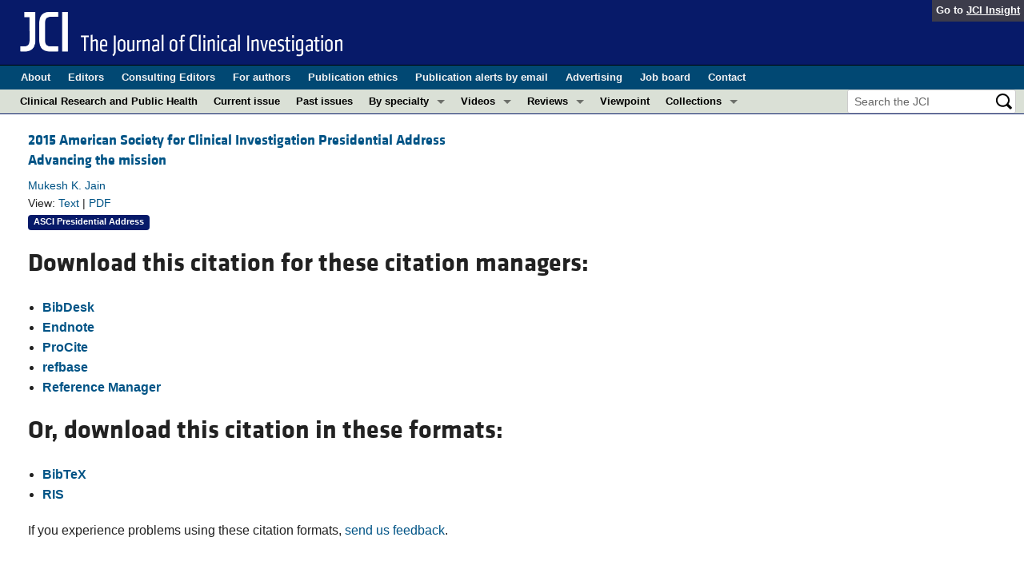

--- FILE ---
content_type: text/html; charset=utf-8
request_url: https://www.google.com/recaptcha/api2/aframe
body_size: 183
content:
<!DOCTYPE HTML><html><head><meta http-equiv="content-type" content="text/html; charset=UTF-8"></head><body><script nonce="aZuSvvmGaNzyBhAeYRVzpw">/** Anti-fraud and anti-abuse applications only. See google.com/recaptcha */ try{var clients={'sodar':'https://pagead2.googlesyndication.com/pagead/sodar?'};window.addEventListener("message",function(a){try{if(a.source===window.parent){var b=JSON.parse(a.data);var c=clients[b['id']];if(c){var d=document.createElement('img');d.src=c+b['params']+'&rc='+(localStorage.getItem("rc::a")?sessionStorage.getItem("rc::b"):"");window.document.body.appendChild(d);sessionStorage.setItem("rc::e",parseInt(sessionStorage.getItem("rc::e")||0)+1);localStorage.setItem("rc::h",'1769930419022');}}}catch(b){}});window.parent.postMessage("_grecaptcha_ready", "*");}catch(b){}</script></body></html>